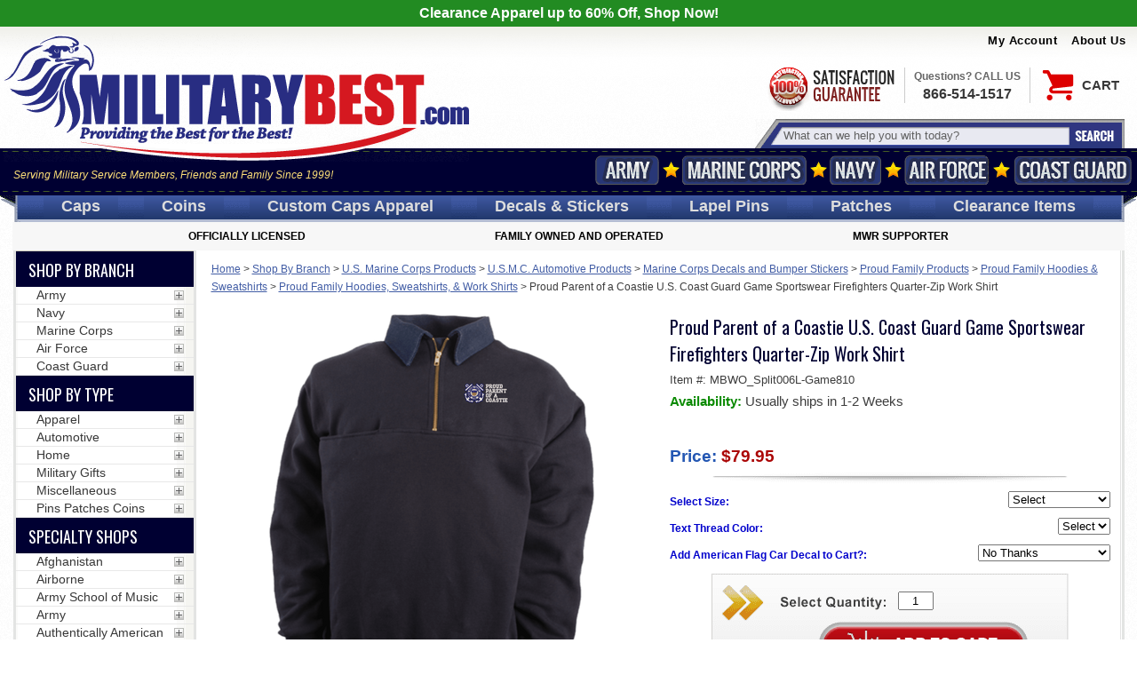

--- FILE ---
content_type: text/html; charset=UTF-8
request_url: https://myaccount.militarybest.com//mod_yahooMerchantSolutions/services/pageScript.php?cb=1768996049491&productId=split-proud-parent-of-a-coastie-us-coast-guard-game-sportswear-firefighters-quarter-zip-work-shirt&productCode=MBWO_Split006L-Game810&categoryId=&productIdListCsv=split-proud-parent-of-a-coastie-us-coast-guard-game-sportswear-firefighters-quarter-zip-work-shirt%2Csplit-proud-parent-of-a-coastie-us-coast-guard-game-sportswear-firefighters-quarter-zip-work-shirt&productDisplayIdListCsv=&orderable=null&pdSpecialAccessList=
body_size: 5293
content:

(function() {
    // Set the pdUid cookie with session-level expiration (no explicit expiration date)
    document.cookie = "pdUid=false; path=/; domain=militarybest.com; SameSite=Lax";
})();console.log('uid=');
//*** time check 1 (0.02218s elapsed)
//*** time check 2 (0.02221s elapsed)
//*** JJ itemId=split-proud-parent-of-a-coastie-us-coast-guard-game-sportswear-firefighters-quarter-zip-work-shirt
//*** pageType=product
//*** time check 3 (0.02318s elapsed)
//*** forceOutOfStock=false
//*** time check 4 (0.02319s elapsed)
//*** public_mod_structuredData_renderJsonLd NOT found

//*** time check 5 (0.0232s elapsed)
//*** mod_storeClosed called

//*** time check 6 (0.02335s elapsed)
//*** time check 7 (0.02336s elapsed)
var pdServerTime = new Date("2026-01-21T05:47:29-06:00");
var pdProductId = "split-proud-parent-of-a-coastie-us-coast-guard-game-sportswear-firefighters-quarter-zip-work-shirt";
var pdProductCode = "MBWO_Split006L-Game810";
var productIdListRewardsCsv = "split-proud-parent-of-a-coastie-us-coast-guard-game-sportswear-firefighters-quarter-zip-work-shirt";
var productIdListCsv = "split-proud-parent-of-a-coastie-us-coast-guard-game-sportswear-firefighters-quarter-zip-work-shirt,split-proud-parent-of-a-coastie-us-coast-guard-game-sportswear-firefighters-quarter-zip-work-shirt";

//************************************************
//************ JS/CSS FILE ROUTINES  *************
//************************************************
function pdLoadJsCssFile(filename, filetype){
    if (filetype=="js") {
        var fileref=document.createElement('script');
        fileref.setAttribute("type","text/javascript");
        fileref.setAttribute("async",true);
        fileref.setAttribute("src", filename);
    }
    else if (filetype=="css") {
        var fileref=document.createElement("link");
        fileref.setAttribute("rel", "stylesheet");
        fileref.setAttribute("type", "text/css");
        fileref.setAttribute("href", filename);
    }
    if (typeof fileref!="undefined")
        document.getElementsByTagName("head")[0].appendChild(fileref);
}
function pdAddStyle(css) {
    var style = document.createElement("style");
    style.innerHTML = css;
    document.getElementsByTagName("body")[0].appendChild(style);
}

//*** time check 8 (0.02337s elapsed)

/*	pdGetElementsByClassName -- Revised to avoid JS conflicts with libraries that override native "getElementsByClassName" browser function in IE
	Developed by Robert Nyman, http://www.robertnyman.com
	Code/licensing: http://code.google.com/p/getelementsbyclassname/
*/	
var pdGetElementsByClassName = function (className, tag, elm){
	var ieVersion = getInternetExplorerVersion();
	if (ieVersion == -1 && document.getElementsByClassName) {
		pdGetElementsByClassName = function (className, tag, elm) {
			elm = elm || document;
			var elements = elm.getElementsByClassName(className),
				nodeName = (tag)? new RegExp("\b" + tag + "\b", "i") : null,
				returnElements = [],
				current;
			for(var i=0, il=elements.length; i<il; i+=1){
				current = elements[i];
				if(!nodeName || nodeName.test(current.nodeName)) {
					returnElements.push(current);
				}
			}
			return returnElements;
		};
	}
	else if (document.evaluate) {
		pdGetElementsByClassName = function (className, tag, elm) {
			tag = tag || "*";
			elm = elm || document;
			var classes = className.split(" "),
				classesToCheck = "",
				xhtmlNamespace = "http://www.w3.org/1999/xhtml",
				namespaceResolver = (document.documentElement.namespaceURI === xhtmlNamespace)? xhtmlNamespace : null,
				returnElements = [],
				elements,
				node;
			for(var j=0, jl=classes.length; j<jl; j+=1){
				classesToCheck += "[contains(concat(' ', @class, ' '), ' " + classes[j] + " ')]";
			}
			try	{
				elements = document.evaluate(".//" + tag + classesToCheck, elm, namespaceResolver, 0, null);
			}
			catch (e) {
				elements = document.evaluate(".//" + tag + classesToCheck, elm, null, 0, null);
			}
			while ((node = elements.iterateNext())) {
				returnElements.push(node);
			}
			return returnElements;
		};
	}
	else {
		pdGetElementsByClassName = function (className, tag, elm) {
			tag = tag || "*";
			elm = elm || document;
			var classes = className.split(" "),
				classesToCheck = [],
				elements = (tag === "*" && elm.all)? elm.all : elm.getElementsByTagName(tag),
				current,
				returnElements = [],
				match;
			for(var k=0, kl=classes.length; k<kl; k+=1){
				classesToCheck.push(new RegExp("(^|\s)" + classes[k] + "(\s|$)"));
			}
			for(var l=0, ll=elements.length; l<ll; l+=1){
				current = elements[l];
				match = false;
				for(var m=0, ml=classesToCheck.length; m<ml; m+=1){
					match = classesToCheck[m].test(current.className);
					if (!match) {
						break;
					}
				}
				if (match) {
					returnElements.push(current);
				}
			}
			return returnElements;
		};
	}
	return pdGetElementsByClassName(className, tag, elm);
};
function pdIsBlank(item) {
	item = String(item).toLowerCase();
	if(item == "undefined" || item == "" || item == "null") return true;
	else return false;
}
function isBlank(item) {
	return pdIsBlank(item);
}
function pdGetCurrentDomainName() {
	var url = String(location);
	var domainName = pdExtractDomain(url);
	return domainName;
}
function pdExtractDomain(url) {
	var url = url.replace("http://", "");
	url = url.replace("https://", "");
	var slashIndex = url.indexOf("/");
	if(slashIndex == -1) slashIndex = url.length;
	var url = url.substring(0, slashIndex);
	var urlSectionArray = url.split('.');
	var urlSectionArrayLength = urlSectionArray.length;
	var domainName = "";
	for(var i=urlSectionArrayLength - 2;i<urlSectionArrayLength; i++) {
		domainName += "." + urlSectionArray[i];
	}
	return domainName;
}
function pdGetCookie(cookieName) {
	var allCookies = String(document.cookie);
	var cookieStart = allCookies.indexOf(cookieName + "=");
	if(cookieStart == -1) return "";
	cookieStart = cookieStart + cookieName.length + 1;
	var cookieEnd = allCookies.indexOf(";", cookieStart);
	if(cookieEnd == -1) cookieEnd = allCookies.length;
	var cookieValue = allCookies.substring(cookieStart, cookieEnd);
	cookieValue = decodeURIComponent(cookieValue);
	if(cookieName == "pdRememberMe") cookieValue = String(cookieValue).replace("+"," ");	//*** ENCODING WORKAROUND
	return cookieValue;
}
function pdSetCookie(cookieName, cookieValue, cookieDomain, cookiePath, expirationDate) {
	if(isBlank(cookieDomain)) cookieDomain = pdGetCurrentDomainName();
	if(isBlank(cookiePath)) cookiePath = "/";
	var cookieString = encodeURIComponent(cookieName) + "=" + encodeURIComponent(cookieValue) + ";domain=" + cookieDomain + ";path=" + cookiePath;
	if(!isBlank(expirationDate)) {
		cookieString += ";expires=" + expirationDate.toGMTString();
	}
	document.cookie = cookieString;
	return true;
}
function getInternetExplorerVersion()
// Returns the version of Internet Explorer or a -1
// (indicating the use of another browser).
{
  var rv = -1; // Return value assumes failure.
  if (navigator.appName == 'Microsoft Internet Explorer')
  {
    var ua = navigator.userAgent;
    var re  = new RegExp("MSIE ([0-9]{1,}[\.0-9]{0,})");
    if (re.exec(ua) != null)
      rv = parseFloat( RegExp.$1 );
  }
  return rv;
}
function pdIsMobileDevice() {
	var isMobile = false;
	var signatureList = new Array('iphone', 'ipod', 'android', 'palm', 'blackberry', 'devices60', 'devicesymbian', 'windows ce', 'opera mini', 'webos', 'windows phone', 'playbook');
	var agent = navigator.userAgent.toLowerCase();
	for(var i=0;i<signatureList.length;i++) {
		if(agent.indexOf(signatureList[i]) > -1) {
			if(signatureList[i] == 'android') {	//*** ONLY CONSIDER android a mobile device if "mobile" is also present in user agent string
				if(agent.indexOf("mobile") > -1) isMobile = true;
			} else {
			 	isMobile = true;
			}
		}
	}
	return isMobile;
}
function pdIsIpad() {
	var isIpad = false;
	var signatureList = new Array('ipad');
	var agent = navigator.userAgent.toLowerCase();
	for(var i=0;i<signatureList.length;i++) {
		if(agent.indexOf(signatureList[i]) > -1) isIpad = true;
	}
	return isIpad;
}
function pdIsTablet() {
	var isTablet = false;
	var signatureList = new Array('ipad', 'android');
	var agent = navigator.userAgent.toLowerCase();
	for(var i=0;i<signatureList.length;i++) {
		if(agent.indexOf(signatureList[i]) > -1) {
			isTablet = true;	//*** ASSUME TABLET
			if(signatureList[i] == 'android') {	//*** ONLY CONSIDER android a mobile device if "mobile" is also present in user agent string
				if(agent.indexOf("mobile") > -1) isTablet = false;
			} else {
			 	isTablet = true;
			}
		}
	}
	return isTablet;
}
function pdFormatCurrency(num, includeDollarSign) {
	num = num.toString().replace(/$|\,/g,'');
	if(isNaN(num))
	num = "0";
	sign = (num == (num = Math.abs(num)));
	num = Math.floor(num*100+0.50000000001);
	cents = num%100;
	num = Math.floor(num/100).toString();
	if(cents<10)
	cents = "0" + cents;
	for (var i = 0; i < Math.floor((num.length-(1+i))/3); i++)
	num = num.substring(0,num.length-(4*i+3))+','+
	num.substring(num.length-(4*i+3));	
	var returnValue = (((sign)?'':'-') + num + '.' + cents);
	if(includeDollarSign == true) returnValue = "$" + returnValue;	
	return returnValue;
}
function pdFindParentForm(element) {
    var elm,parentForm;
    for (elm = element.parentNode; elm; elm = elm.parentNode) {
        if(elm.tagName.toLowerCase() == "form") {
        	parentForm = elm;
        	break;
        }
    }
	return parentForm;
}
function pdHideForLoggedInUser() {
	var hideList = pdGetElementsByClassName("pdHideForLoggedInUser", null);
	for(var i=0;i<hideList.length;i++) {
		hideList[i].style.display = "none";	
	}
	return false;
}
function pdShowForLoggedInUser() {
	var showList = pdGetElementsByClassName("pdShowForLoggedInUser", null);
	var displayType = "block";
	for(var i=0;i<showList.length;i++) {
		if(showList[i].nodeName == "TR") displayType = "table-row";
		else if(showList[i].nodeName == "SPAN") displayType = "inline";
		else displayType = "block";
		showList[i].style.display = displayType;
	}
	return false;
}
function pdHideForDiscountedUser() {
	var hideList = pdGetElementsByClassName("pdHideForDiscountedUser", null);
	for(var i=0;i<hideList.length;i++) {
		hideList[i].style.display = "none";	
	}
	return false;
}
function pdShowForDiscountedUser() {
	var showList = pdGetElementsByClassName("pdShowForDiscountedUser", null);
	var displayType = "block";
	for(var i=0;i<showList.length;i++) {
		if(showList[i].nodeName == "TR") displayType = "table-row";
		else if(showList[i].nodeName == "SPAN") displayType = "inline";
		else displayType = "block";
		showList[i].style.display = displayType;
	}
	return false;
}
function pdHideForWholesale() {
	var hideList = pdGetElementsByClassName("pdHideForWholesale", null);
	for(var i=0;i<hideList.length;i++) {
		hideList[i].className = "pdHide";	//*** DEPRECATED
		hideList[i].style.display = "none";
	}
	hideList = pdGetElementsByClassName("pdHideFromWholesale", null);	//*** LEGACY SUPPORT (DEPRECATED)
	for(var i=0;i<hideList.length;i++) {
		hideList[i].className = "pdHide";	//*** DEPRECATED
		hideList[i].style.display = "none";
	}
	return false;
}
function pdShowForWholesale() {
	var showList = pdGetElementsByClassName("pdShowForWholesale", null);
	var displayType = "block";
	for(var i=0;i<showList.length;i++) {
		if(showList[i].nodeName == "TR") displayType = "table-row";
		else if(showList[i].nodeName == "SPAN") displayType = "inline";
		else displayType = "block";
		showList[i].style.display = displayType;
	}
	return false;
}//*** time check 9 (0.02363s elapsed)
if (typeof pdPerformTimestampActions === "function") {
	pdPerformTimestampActions(1768996049000);
}
pdLoadJsCssFile("https://cdn.practicaldatacore.com/militarybest/mod_yahooMerchantSolutions/pdCompiledScript.js?cb=1768996049", "js");
//*** time check 10 (0.02526s elapsed)
//*** time check 10a (0.02527s elapsed)
//*** time check 11 (0.0259s elapsed)
//*** debug: pageType=product
//*** debug: categoryId=
//*** time check 12 (0.02591s elapsed)
//*** time check 12a (0.02654s elapsed)
//*** time check 12b (0.02733s elapsed)
//*** time check 12c (0.02791s elapsed)
//*** time check 12d (0.02868s elapsed)
//*** time check 12e (0.02932s elapsed)
//*** mod_backInStockNotification
//*** time check 12f (0.02999s elapsed)
//***WHOLESALE addDiscountOptionToOrderForm METHOD 
//*** time check 13 (0.03195s elapsed)
//*** time check 14 (0.03196s elapsed)
//*** time check 15 (0.03201s elapsed)
//*** mod_militaryBest: isEnabled
console.log('userType=');
console.log('pageId=split-proud-parent-of-a-coastie-us-coast-guard-game-sportswear-firefighters-quarter-zip-work-shirt');
console.log('userTypeForComparison=');
console.log("No PGR access restrictions, accessGranted = true");
console.log('Access Granted');

        function pdIsTurbifyEditor() {
            var currentUrl = window.location.href;
            if (currentUrl.includes("edit.store.turbify.net")) {
                return true;
            } else {
                return false;
            }
        }
        var isTurbifyEditor = pdIsTurbifyEditor();

        var animationStarted = false;
        // Function to start the overlay animation
        function pdStartOverlayAnimation() {
            try{
                console.log("pdStartOverlayAnimation");
                var overlay = document.getElementById('overlay');
                overlay.style.display = 'flex'; // Make the overlay visible
                setTimeout(() => overlay.style.opacity = '1', 10); // Start fade-in animation
                animationStarted = true;
            } catch (e) {
                console.log(e);
            }
        }

        // Function to stop the overlay animation and remove the overlay
        function pdStopOverlayAnimation() {
            try {
                console.log("pdStopOverlayAnimation");
                var overlay = document.getElementById('overlay');
                overlay.style.opacity = '0'; // Start fade-out animation
                setTimeout(() => {
                    overlay.style.display = 'none'; // Hide the overlay after the animation
                }, 500); // This duration should match the CSS transition time
                animationStarted = false;
            } catch (e) {
                console.log(e);
            }
        }

        function pdPerformLoginActions(userInfo) {

            console.log("pdPerformLoginActions");
            patriotGuardRebrand(userInfo); 

            if (userInfo["isWholesaleUserApproved"] == true) {
                pdSwapOptionsForWholesale();
            }
        }
pdSpecialAccessList = 'pgr_Member,pgr_State_Captain,pgr_Ride_Captain,pgr_National_Staff';
function pgrShowSectionsForUserType(userType) {}
    
        //*** STOP ANIMATION IF IT WAS STARTED ***
        if(animationStarted) {
            pdStopOverlayAnimation();
        }
        function pd_pgrShowSectionsForUserType2(userType) {
        
            //**********************************************
            //**** HIDE ALL THE PGR RESTRICTED SECTIONS ****
            //**********************************************
            document.querySelectorAll('.pgr-member').forEach(function(element) {
                element.style.display = 'none';
            });
            document.querySelectorAll('.pgr-ride-captain').forEach(function(element) {
                element.style.display = 'none';
            });
            document.querySelectorAll('.pgr-state-captain').forEach(function(element) {
                element.style.display = 'none';
            });
            document.querySelectorAll('.pgr-national-staff').forEach(function(element) {
                element.style.display = 'none';
            });
        
            console.log("userType before class name adjust: " + userType);
        
            //**********************************************
            //*** NORMALIZE THE userType FOR CLASS NAMES ***
            //**********************************************
            userType = userType.toLowerCase().replace(/ /g, '-');
            userType = userType.replace(/_/g, '-');
        
            console.log("userType after class name adjust: " + userType);
        
            //***************************************************************
            //*** Show sections based on user type
            //*** - SET TO BLANK STRING TO REVERT TO DEFAULT DISPLAY TYPE ***
            //***************************************************************
            switch (userType) {
                case 'pgr-member':
                    document.querySelectorAll('.pgr-member').forEach(function(element) {
                        element.style.display = '';
                    });
                    break;
                case 'pgr-ride-captain':
                    document.querySelectorAll('.pgr-member').forEach(function(element) {
                        element.style.display = '';
                    });
                    document.querySelectorAll('.pgr-ride-captain').forEach(function(element) {
                        element.style.display = '';
                    });
                    break;
                case 'pgr-state-captain':
                    document.querySelectorAll('.pgr-member').forEach(function(element) {
                        element.style.display = '';
                    });
                    document.querySelectorAll('.pgr-ride-captain').forEach(function(element) {
                        element.style.display = '';
                    });
                    document.querySelectorAll('.pgr-state-captain').forEach(function(element) {
                        element.style.display = '';
                    });
                    break;
                case 'pgr-national-staff':
                    document.querySelectorAll('.pgr-member').forEach(function(element) {
                        element.style.display = '';
                    });
                    document.querySelectorAll('.pgr-ride-captain').forEach(function(element) {
                        element.style.display = '';
                    });
                    document.querySelectorAll('.pgr-state-captain').forEach(function(element) {
                        element.style.display = '';
                    });
                    document.querySelectorAll('.pgr-national-staff').forEach(function(element) {
                        element.style.display = '';
                    });
                    break;
                default:
                    //*** DO NOTHING ***//
            }
        

            //**************
            //*** RETURN ***
            //**************
            return true;
        }

pd_pgrShowSectionsForUserType2('');
if (typeof pdPerformLoginActions === "function") {
	pdPerformLoginActions(false);
}
//*** time check 16 (0.03227s elapsed)
//*** time check 17 (0.03229s elapsed)
//*** time check 18 (0.03229s elapsed)
//*** time check 19 (0.03229s elapsed)
//*** time check 20 (0.03291s elapsed)
//*** time check 21 (0.03358s elapsed)
//*** time check 22 (0.0352s elapsed)
//*********************************
//*** BEGIN mod_promotionCenter ***
//*********************************

//*** COULD NOT FIND PUBLIC FUNCTION 'public_mod_promotionCenter_getRenderedPageScript3()'

//*******************************
//*** END mod_promotionCenter ***
//*******************************

//*** time check 23 (0.03521s elapsed)


//*** SEND PROMO INFO TO ALREADY ON-PAGE HANDLER FUNCTION
var pdPromo = {};
try{pdHandlePromoInfo(pdPromo)} catch(e) {}



//*** SEND PROMO INFO TO ALREADY ON-PAGE HANDLER FUNCTION
var pdProductListCalloutHtml = "";
try{pdHandleProductListCallout(pdProductListCalloutHtml)} catch(e) {}

//*** time check 24 (0.03603s elapsed)
//*** mod_fbConversion is NOT enabled!
//*** time check 25 (0.0367s elapsed)
//*** time check 26 (0.03742s elapsed)
//*** time check 27 (0.03804s elapsed)
//*** time check 28 (0.03867s elapsed)

//**** CART ITEM COUNT MESSAGE ***** 
function pdDisplayCartItemCount() {
	var pdCartItemCount = pdGetCookie('pdCartItemCount');
	if(!pdIsBlank(pdCartItemCount)) {
		var pdCartItemCountMessage = pdCartItemCount;
		jQuery('.pdCartItemCountMessage').html(pdCartItemCountMessage);
	}
}
pdDisplayCartItemCount();

//*** pageScript end (0.03872s elapsed)
//*** time check 29 (0.03872s elapsed)


//*** PAGESCRIPT DONE


--- FILE ---
content_type: text/css;charset=utf-8
request_url: https://turbifycdn.com/ty/cdn/militarybest/slick-theme.css
body_size: 1367
content:
@charset 'UTF-8';
.slick-dots,
.slick-next,
.slick-prev {
    position: absolute;
    display: block;
    padding: 0
}
.slick-dots li button:before,
.slick-next:before,
.slick-prev:before {
    font-family: slick;
    -webkit-font-smoothing: antialiased;
    -moz-osx-font-smoothing: grayscale
}
.slick-loading .slick-list {
    background: #fff center center no-repeat;
}
.slick-next,
.slick-prev {
    font-size: 0;
    line-height: 0;
    top: 50%;
    width: 20px;
    height: 20px;
    -webkit-transform: translate(0, -50%);
    -ms-transform: translate(0, -50%);
    transform: translate(0, -50%);
    cursor: pointer;
    color: transparent;
    border: none;
    outline: 0;
    background: 0 0
}
.slick-next:focus,
.slick-next:hover,
.slick-prev:focus,
.slick-prev:hover {
    color: transparent;
    outline: 0;
    background: 0 0
}
.slick-next:focus:before,
.slick-next:hover:before,
.slick-prev:focus:before,
.slick-prev:hover:before {
    opacity: 1
}
.slick-next.slick-disabled:before,
.slick-prev.slick-disabled:before {
    opacity: .25
}
.slick-next:before,
.slick-prev:before {
    font-size: 20px;
    line-height: 1;
    opacity: .75;
    color: #fff
}
.slick-prev {
    left: -25px
}
[dir=rtl] .slick-prev {
    right: -25px;
    left: auto
}
.slick-prev:before {
    content: 'â†'
}
.slick-next:before,
[dir=rtl] .slick-prev:before {
    content: 'â†’'
}
.slick-next {
    right: -25px
}
[dir=rtl] .slick-next {
    right: auto;
    left: -25px
}
[dir=rtl] .slick-next:before {
    content: 'â†'
}
.slick-dotted.slick-slider {
    margin-bottom: 30px
}
.slick-dots {
    bottom: -25px;
    width: 100%;
    margin: 0;
    list-style: none;
    text-align: center
}
.slick-dots li {
    position: relative;
    display: inline-block;
    width: 20px;
    height: 20px;
    margin: 0 5px;
    padding: 0;
    cursor: pointer
}
.slick-dots li button {
    font-size: 0;
    line-height: 0;
    display: block;
    width: 20px;
    height: 20px;
    padding: 5px;
    cursor: pointer;
    color: transparent;
    border: 0;
    outline: 0;
    background: 0 0
}
.slick-dots li button:focus,
.slick-dots li button:hover {
    outline: 0
}
.slick-dots li button:focus:before,
.slick-dots li button:hover:before {
    opacity: 1
}
.slick-dots li button:before {
    font-size: 6px;
    line-height: 20px;
    position: absolute;
    top: 0;
    left: 0;
    width: 20px;
    height: 20px;
    content: 'â€¢';
    text-align: center;
    opacity: .25;
    color: #000
}
.slick-dots li.slick-active button:before {
    opacity: .75;
    color: #000
}
/*# sourceMappingURL=slick-theme.min.css.map */
.main-image{
    text-align: center;
}
.main-image > a > img{
    margin:0 auto;
}
.multi-image{ padding:0 15px;
    margin-right:10px;
    margin-top:5px;
    clear: both;
}
.multi-image.nopad{ padding:0;}
.multi-image i {
    border: solid black;
    border-width: 0 3px 3px 0;
    display: inline-block;
    padding: 3px;
    cursor: pointer;
    position: absolute;
    top: 50%;
    margin-top: -4px;
}
.multi-image .left {
    transform: rotate(135deg);
    -webkit-transform: rotate(135deg);
    left:2px;
}
.multi-image .right {
    transform: rotate(-45deg);
    -webkit-transform: rotate(-45deg);
    right:2px;
}
i.arrow.slick-disabled {
    opacity: 0.2;
}
.slick-slide{ width:74px; margin: 0 2px;}
.multi-image img {
    border: 1px solid silver;
    box-sizing: border-box;
    max-width:100%;
    height: auto;
}
/*Fanybox Edits*/
/*Fancybox 3 CSS for thumbs*/
.fancybox-show-thumbs .fancybox-thumbs {
    display: block;
}
.fancybox-thumbs {
    top: auto;
    width: auto;
    bottom: 0;
    left: 0;
    right : 0;
    height: 95px;
    padding: 10px;
    box-sizing: border-box;
    background: transparent;
    position: absolute;
}

.fancybox-show-thumbs .fancybox-inner {
    right: 0;
    bottom: 95px;
}
.fancybox-thumbs>ul {
    text-align: center;
    padding: 0;
}
.fancybox-thumbs>ul>li {
    float: none;
    display: inline-block;
    overflow: hidden;
    max-width: 50%;
    padding: 0;
    margin: 0;
    width: 53px;
    height: 53px;
    position: relative;
    cursor: pointer;
    outline: none;
    border: 5px solid transparent;
    border-top-width: 0;
    border-right-width: 0;
    -webkit-tap-highlight-color: transparent;
    -webkit-backface-visibility: hidden;
    backface-visibility: hidden;
    box-sizing: border-box;
}
.fancybox-thumbs>ul>li:before {
    content: "";
    position: absolute;
    top: 0;
    right: 0;
    bottom: 0;
    left: 0;
    border-radius: 2px;
    border: 4px solid #4ea7f9;
    z-index: 99991;
    opacity: 0;
    transition: all .2s cubic-bezier(.25,.46,.45,.94);
}
.fancybox-thumbs>ul>li.fancybox-thumbs-active:before {
    opacity: 1;
}
.fancybox-thumbs>ul>li>img {
    position: absolute;
    top: 0;
    left: 0;
    min-width: 100%;
    min-height: 100%;
    max-width: 100%;
    height:auto;
    max-height: none;
    -webkit-touch-callout: none;
    -webkit-user-select: none;
    -moz-user-select: none;
    -ms-user-select: none;
    user-select: none;
}
.fancybox-caption-wrap{
    text-align: center;
    background: transparent;
    display: none;
    opacity: 1;
    visibility: visible;
    transition: opacity .25s,visibility 0s;
}
.fancybox-caption {
    border: 0;
}
.fancybox-is-open .fancybox-bg {
    opacity: .94;
}
@media screen and (min-width: 921px){
    .prodImages .slick-arrow{
        display: none !important;
    }
}
/*Mobile CSS*/
main > .image-left{
    max-width: 250px;
    text-align: center;
    margin: 0 auto;
}
main > .image-left .main-image{
    margin-bottom: 15px;
}
main > .image-left .slick-slide {
    margin: 2px;
}
main > .image-left .slick-slide img{
    max-width:100%;
    border: 1px solid black;
    box-sizing: border-box;
}
body#mob-body .fancybox-thumbs{
    height: 105px;
}
body#mob-body .fancybox-thumbs>ul>li{
    width: 40px;
    height: 40px;
}
body#mob-body .fancybox-thumbs>ul>li>img{
    width:100% !important;
    height:100% !important;
}
@media screen and (max-width:730px){
    .multi-image{
        max-width: 340px;
        margin:20px auto 0 auto;
    }
}

--- FILE ---
content_type: image/svg+xml;charset=utf-8
request_url: https://turbifycdn.com/ty/cdn/militarybest/ytr-cart-icon.svg
body_size: 793
content:
<svg id="Layer_1" data-name="Layer 1" xmlns="http://www.w3.org/2000/svg" viewBox="0 0 490.41 479.37"><path d="M115.72,487.55c-5.17-1.61-10.58-2.37-15.42-5.13-13.62-7.77-21.54-19.07-23.43-34.86a44.67,44.67,0,0,1,36.33-49.08c22.23-3.82,45.56,8.33,51.64,33.72A44.83,44.83,0,0,1,141.17,483c-4.59,2.22-9.54,3.17-14.38,4.52Z" transform="translate(-6.61 -8.17)"/><path d="M418.6,487.55c-5.41-1.57-11-2.71-16-5.56-13.06-7.46-20.59-18.45-22.9-33.46-3.6-23.49,13.33-44.18,32.32-49,22.81-5.79,44.57,4.56,53.32,25.86a45.27,45.27,0,0,1-12.9,52.35,42.92,42.92,0,0,1-20,9c-.72.13-1.62-.22-2,.8Z" transform="translate(-6.61 -8.17)"/><path d="M497,111.14c0,10.26-.09,20.53-.1,30.8q0,46.65,0,93.31c0,15.89-8.08,26.64-23.43,30.34-5.41,1.31-11.1,1.47-16.67,2.11q-16.55,1.89-33.08,3.73c-8.29.91-16.61,1.68-24.9,2.63-10.51,1.21-21,2.89-31.51,3.72-8.34.67-16.61,1.87-24.94,2.63s-16.33,1.92-24.49,2.85c-7.92.91-15.85,1.75-23.77,2.63-8.94,1-17.88,2.07-26.83,3-8,.88-16.12,1.61-24.17,2.51-10.77,1.21-21.52,2.54-32.29,3.76-8,.9-16.1,1.73-24.15,2.55-7.47.76-14.64,1.81-20.14,8-7.18,8-4.61,20.45,5.44,24.19a29.19,29.19,0,0,0,10.35,1.87q137.21-.07,274.41,0c10.68,0,18,4.88,21.67,13.73,4,9.48,1.78,20.42-5.38,27a20.93,20.93,0,0,1-14.55,5.82c-95.82,0-191.63.16-287.45-.14-14.06-.05-26.91-5.18-38-14.41-9.91-8.29-16.35-18.51-19-31.12-3.6-17,.53-32.19,10.68-46,6.71-9.13,16-15.42,25-22,3.92-2.84,7.48-6.17,11.76-8.55,2.22-1.23,2.71-3,1.55-5.52q-9.63-20.69-19.08-41.45Q119.54,156,95.17,102.71C89.11,89.46,83,76.24,77,62.94c-1.08-2.4-2.38-3.19-5-3.17-13.58.15-27.15-.05-40.73.1A23.5,23.5,0,0,1,7.75,41.92C5,31.51,7.06,22.22,14.89,14.57A21.86,21.86,0,0,1,30.48,8.36c18.85-.1,37.7-.4,56.54.08,13.79.35,24.84,6.05,31.21,19.16,7.18,14.79,14.68,29.42,21.9,44.19a4.59,4.59,0,0,0,4.8,3q58.69-.1,117.4,0,97.85,0,195.7,0c6.14,0,12.31-.17,18.29,1.6,10,3,19,10.68,19.82,22.22.15,2.08.58,4.14.89,6.2Z" transform="translate(-6.61 -8.17)"/></svg>

--- FILE ---
content_type: application/x-javascript
request_url: https://site.militarybest.com/get4Pinventory/ssl/get-4p-inventory.php?pcode=split-proud-parent-of-a-coastie-us-coast-guard-game-sportswear-firefighters-quarter-zip-work-shirt&jsonp=jQuery112408420438321786714_1768996047391&_=1768996047392
body_size: -108
content:
jQuery112408420438321786714_1768996047391